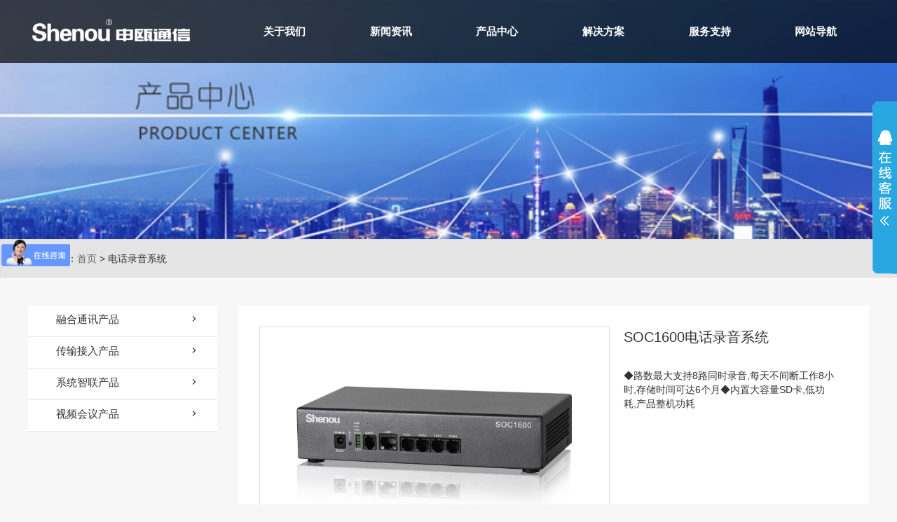

--- FILE ---
content_type: text/html; charset=utf-8
request_url: http://www.fzshenou.com/index.php?m=content&c=index&a=show&catid=93&id=59
body_size: 10116
content:
<!DOCTYPE html>
<html>
<head lang="en">
<meta charset="UTF-8">
<title>SOC1600电话录音系统 - 电话录音系统 - 福建申瓯融合通信设备生产商</title>
<meta name="keywords" content="">
<meta name="description" content="◆路数最大支持8路同时录音,每天不间断工作8小时,存储时间可达6个月◆内置大容量SD卡,低功耗,产品整机功耗">
<meta name="viewport" content="width=device-width, initial-scale=1.0, maximum-scale=1.0, user-scalable=0"/>
<meta http-equiv="Cache-Control" content="no-cache">
<link rel="stylesheet" href="http://www.fzshenou.com/statics/css/style2.css">
<script type="text/javascript" src="http://www.fzshenou.com/statics/js/jquery.min.js"></script>
<script type="text/javascript" src="http://www.fzshenou.com/statics/js/jquery.SuperSlide.2.1.3.js"></script>

</head>
<body>
<header>
  <div class="wrap">
    <nav id="nav">
      <div class="logo"> <a href="http://www.fzshenou.com"><img src="http://www.fzshenou.com/statics/images/logo.png" alt=""></a> </div>
      <ul class="nav">
	  
	  	  	  		<li class="nav-item"> <a href="http://www.fzshenou.com/index.php?m=content&c=index&a=lists&catid=193">关于我们</a> 
          <!-- 二级菜单 S-->
		  		  
          <div class="subMenu">
            <ul>
				 				              <li class="item">
                <h4><a href="http://www.fzshenou.com/index.php?m=content&c=index&a=lists&catid=194">企业认证 </a> 
													  <span><a href="http://www.fzshenou.com/index.php?m=content&c=index&a=show&catid=194&id=535"> 全国工业产品生产许可证</a></span>
					 					  <span><a href="http://www.fzshenou.com/index.php?m=content&c=index&a=show&catid=194&id=534">安全生产标准化—三级企业（机械）</a></span>
					 					  <span><a href="http://www.fzshenou.com/index.php?m=content&c=index&a=show&catid=194&id=533"> 信息系统集成资质证书</a></span>
					 					  <span><a href="http://www.fzshenou.com/index.php?m=content&c=index&a=show&catid=194&id=532">ISO9001：2008质量管理体系认证</a></span>
					 					  <span><a href="http://www.fzshenou.com/index.php?m=content&c=index&a=show&catid=194&id=531"> KTJ126安全标志证书 </a></span>
					 					  <span><a href="http://www.fzshenou.com/index.php?m=content&c=index&a=show&catid=194&id=530">KTJ127安全标志证书</a></span>
					 					  <span><a href="http://www.fzshenou.com/index.php?m=content&c=index&a=show&catid=194&id=529">SOC1000入网许可证</a></span>
					 					  <span><a href="http://www.fzshenou.com/index.php?m=content&c=index&a=show&catid=194&id=528">SOC5000入网许可证</a></span>
					 						
				
				 </h4>
				
                <h3><a href="http://www.fzshenou.com/index.php?m=content&c=index&a=lists&catid=194"> 更多 >></a></h3>              </li>
                           <li class="item">
                <h4><a href="http://www.fzshenou.com/index.php?m=content&c=index&a=lists&catid=164">公司简介 </a> 
														
				
				 </h4>
				
                <h3><a href="http://www.fzshenou.com/index.php?m=content&c=index&a=lists&catid=164"> 更多 >></a></h3>              </li>
                           <li class="item">
                <h4><a href="http://www.fzshenou.com/index.php?m=content&c=index&a=lists&catid=165">联系我们 </a> 
														
				
				 </h4>
				
                <h3><a href="http://www.fzshenou.com/index.php?m=content&c=index&a=lists&catid=165"> 更多 >></a></h3>              </li>
                           <li class="item">
                <h4><a href="http://www.fzshenou.com/index.php?m=content&c=index&a=lists&catid=167">销售资质 </a> 
														
				
				 </h4>
				
                <h3><a href="http://www.fzshenou.com/index.php?m=content&c=index&a=lists&catid=167"> 更多 >></a></h3>              </li>
             			            </ul>
          </div>
          <!-- 二级菜单 E--> 
		          </li>
					  		<li class="nav-item"> <a href="http://www.fzshenou.com/index.php?m=content&c=index&a=lists&catid=162">新闻资讯</a> 
          <!-- 二级菜单 S-->
		  		  
          <div class="subMenu">
            <ul>
				 				              <li class="item">
                <h4><a href="http://www.fzshenou.com/index.php?m=content&c=index&a=lists&catid=172">企业新闻 </a> 
													  <span><a href="http://www.fzshenou.com/index.php?m=content&c=index&a=show&catid=172&id=590">热烈祝贺申瓯通信荣获“浙江省文明单位”称号</a></span>
					 					  <span><a href="http://www.fzshenou.com/index.php?m=content&c=index&a=show&catid=172&id=499">浙江省专用通信局特此发来的感谢信</a></span>
					 					  <span><a href="http://www.fzshenou.com/index.php?m=content&c=index&a=show&catid=172&id=415">中国民主建国会中山市委会赴申瓯考察</a></span>
					 					  <span><a href="http://www.fzshenou.com/index.php?m=content&c=index&a=show&catid=172&id=414">申瓯再次为“世界互联网大会”提供通信保障</a></span>
					 					  <span><a href="http://www.fzshenou.com/index.php?m=content&c=index&a=show&catid=172&id=413">中国海洋石油基地批量使用申瓯变频器</a></span>
					 					  <span><a href="http://www.fzshenou.com/index.php?m=content&c=index&a=show&catid=172&id=412">中国驻俄罗斯大使馆经济商务莅临申瓯工控展位</a></span>
					 					  <span><a href="http://www.fzshenou.com/index.php?m=content&c=index&a=show&catid=172&id=411">申瓯通信受邀参加中国机械工业（俄罗斯）品牌展</a></span>
					 					  <span><a href="http://www.fzshenou.com/index.php?m=content&c=index&a=show&catid=172&id=410">POE交换机助力安防监控实现高清化</a></span>
					 						
				
				 </h4>
				
                <h3><a href="http://www.fzshenou.com/index.php?m=content&c=index&a=lists&catid=172"> 更多 >></a></h3>              </li>
                           <li class="item">
                <h4><a href="http://www.fzshenou.com/index.php?m=content&c=index&a=lists&catid=173">行业动态 </a> 
													  <span><a href="http://www.fzshenou.com/index.php?m=content&c=index&a=show&catid=189&id=597">组建餐厅无线WiFi覆盖所面临的挑战</a></span>
					 					  <span><a href="http://www.fzshenou.com/index.php?m=content&c=index&a=show&catid=189&id=596">工厂无线覆盖网络信号弱、网速慢的原因分析</a></span>
					 					  <span><a href="http://www.fzshenou.com/index.php?m=content&c=index&a=show&catid=189&id=595">养殖场部署无线覆盖视屏监控的几个细节</a></span>
					 					  <span><a href="http://www.fzshenou.com/index.php?m=content&c=index&a=show&catid=189&id=594">医院无线覆盖部署设计需遵循的原则</a></span>
					 					  <span><a href="http://www.fzshenou.com/index.php?m=content&c=index&a=show&catid=189&id=593">大型场馆无线覆盖方案，满足上万人无线WiFi需求</a></span>
					 					  <span><a href="http://www.fzshenou.com/index.php?m=content&c=index&a=show&catid=189&id=592">实现小区无线WiFi覆盖有哪些好处</a></span>
					 					  <span><a href="http://www.fzshenou.com/index.php?m=content&c=index&a=show&catid=189&id=547">网络监控系统出现画面卡顿的原因有哪些？</a></span>
					 					  <span><a href="http://www.fzshenou.com/index.php?m=content&c=index&a=show&catid=189&id=546">回首2017年最常见的远距离无线传输设备</a></span>
					 						
				
				 </h4>
				
                <h3><a href="http://www.fzshenou.com/index.php?m=content&c=index&a=lists&catid=173"> 更多 >></a></h3>              </li>
             			            </ul>
          </div>
          <!-- 二级菜单 E--> 
		          </li>
					          <li class="nav-item"> <a href="http://www.fzshenou.com/index.php?m=content&c=index&a=lists&catid=8">产品中心</a> 
          <!-- 二级菜单 S-->
          <div class="subMenu" style="background: #2e2e32; height:680PX;">
            <div class="wrap">
              <div class="slideTxtBox">
                <div class="hd">
                  <ul>
				  	 				                    <li>融合通讯产品</li>
                                        <li>传输接入产品</li>
                                        <li>系统智联产品</li>
                                        <li>视频会议产品</li>
                    					                  </ul>
                </div>
                <div class="bd">
				 	 				                  <ul>
				   	 				                    <dl>
                      <h3><a href="http://www.fzshenou.com/index.php?m=content&c=index&a=lists&catid=85">统一通信IPPBX产品</a></h3>
					 				                      <dt><a href="http://www.fzshenou.com/index.php?m=content&c=index&a=show&catid=85&id=118">SOT600KⅡ-IPPBX</a></dt>
					                       <dt><a href="http://www.fzshenou.com/index.php?m=content&c=index&a=show&catid=85&id=87">SOC1000-UC IPPBX</a></dt>
					                       <dt><a href="http://www.fzshenou.com/index.php?m=content&c=index&a=show&catid=85&id=24"> SOC8000 IP-PBX（5U）</a></dt>
					                       <dt><a href="http://www.fzshenou.com/index.php?m=content&c=index&a=show&catid=85&id=22">SOC8000 IP-PBX（1U）</a></dt>
					                       <dt><a href="http://www.fzshenou.com/index.php?m=content&c=index&a=show&catid=85&id=23">SOC8000 IP-PBX（3U）</a></dt>
					 					                    </dl>
                                       <dl>
                      <h3><a href="http://www.fzshenou.com/index.php?m=content&c=index&a=lists&catid=86">数字程控交换机</a></h3>
					 				                      <dt><a href="http://www.fzshenou.com/index.php?m=content&c=index&a=show&catid=86&id=27">JSY2000-06M</a></dt>
					                       <dt><a href="http://www.fzshenou.com/index.php?m=content&c=index&a=show&catid=86&id=26"> SOC8000数字程控交换机</a></dt>
					                       <dt><a href="http://www.fzshenou.com/index.php?m=content&c=index&a=show&catid=86&id=39">SOT600KII</a></dt>
					                       <dt><a href="http://www.fzshenou.com/index.php?m=content&c=index&a=show&catid=86&id=40">SOT600E</a></dt>
					                       <dt><a href="http://www.fzshenou.com/index.php?m=content&c=index&a=show&catid=86&id=28"> JSY2000-06S（II）</a></dt>
					                       <dt><a href="http://www.fzshenou.com/index.php?m=content&c=index&a=show&catid=86&id=25">SOC9000数字程控交换机</a></dt>
					 					                    </dl>
                                       <dl>
                      <h3><a href="http://www.fzshenou.com/index.php?m=content&c=index&a=lists&catid=87">通信应用服务器产品</a></h3>
					 				                      <dt><a href="http://www.fzshenou.com/index.php?m=content&c=index&a=show&catid=87&id=34">SOC1000转码服务器</a></dt>
					                       <dt><a href="http://www.fzshenou.com/index.php?m=content&c=index&a=show&catid=87&id=33">SOC1000软交换系统</a></dt>
					 					                    </dl>
                                       <dl>
                      <h3><a href="http://www.fzshenou.com/index.php?m=content&c=index&a=lists&catid=88"> 综合接入IAD产品</a></h3>
					 				                      <dt><a href="http://www.fzshenou.com/index.php?m=content&c=index&a=show&catid=88&id=119">SOC1032-IAD</a></dt>
					                       <dt><a href="http://www.fzshenou.com/index.php?m=content&c=index&a=show&catid=88&id=45">SOT600-IAD（3）</a></dt>
					                       <dt><a href="http://www.fzshenou.com/index.php?m=content&c=index&a=show&catid=88&id=44">SOT600-IAD-Z</a></dt>
					                       <dt><a href="http://www.fzshenou.com/index.php?m=content&c=index&a=show&catid=88&id=43">SOT600-IAD-S</a></dt>
					                       <dt><a href="http://www.fzshenou.com/index.php?m=content&c=index&a=show&catid=88&id=42">SOT600-IAD1004/1008</a></dt>
					                       <dt><a href="http://www.fzshenou.com/index.php?m=content&c=index&a=show&catid=88&id=41">SOT600-IAD1001/1002</a></dt>
					 					                    </dl>
                                       <dl>
                      <h3><a href="http://www.fzshenou.com/index.php?m=content&c=index&a=lists&catid=128">SIP-GW媒体网关产品</a></h3>
					 				                      <dt><a href="http://www.fzshenou.com/index.php?m=content&c=index&a=show&catid=128&id=121">SOT600 SIP-GW</a></dt>
					                       <dt><a href="http://www.fzshenou.com/index.php?m=content&c=index&a=show&catid=128&id=120">SOC8000 SIP-GW</a></dt>
					 					                    </dl>
                                       <dl>
                      <h3><a href="http://www.fzshenou.com/index.php?m=content&c=index&a=lists&catid=90">调度系统系列产品</a></h3>
					 				                      <dt><a href="http://www.fzshenou.com/index.php?m=content&c=index&a=show&catid=90&id=18">SOD8210触摸屏调度台</a></dt>
					                       <dt><a href="http://www.fzshenou.com/index.php?m=content&c=index&a=show&catid=90&id=89">SOD8220触摸屏调度台</a></dt>
					                       <dt><a href="http://www.fzshenou.com/index.php?m=content&c=index&a=show&catid=90&id=88">KTJ126本安调度机</a></dt>
					                       <dt><a href="http://www.fzshenou.com/index.php?m=content&c=index&a=show&catid=90&id=48">SOD8200丹麦键调度台</a></dt>
					                       <dt><a href="http://www.fzshenou.com/index.php?m=content&c=index&a=show&catid=90&id=19">JSY2000-06M调度机</a></dt>
					                       <dt><a href="http://www.fzshenou.com/index.php?m=content&c=index&a=show&catid=90&id=17">SOC8000数字程控调度机</a></dt>
					 					                    </dl>
                                       <dl>
                      <h3><a href="http://www.fzshenou.com/index.php?m=content&c=index&a=lists&catid=91">集团电话</a></h3>
					 				                      <dt><a href="http://www.fzshenou.com/index.php?m=content&c=index&a=show&catid=91&id=38">SOC3100（K）</a></dt>
					                       <dt><a href="http://www.fzshenou.com/index.php?m=content&c=index&a=show&catid=91&id=30">HJK-120(Q100)</a></dt>
					                       <dt><a href="http://www.fzshenou.com/index.php?m=content&c=index&a=show&catid=91&id=29">HJK-120（S）</a></dt>
					                       <dt><a href="http://www.fzshenou.com/index.php?m=content&c=index&a=show&catid=91&id=37">SOC3100（E）</a></dt>
					                       <dt><a href="http://www.fzshenou.com/index.php?m=content&c=index&a=show&catid=91&id=36">SOC3100（H2）</a></dt>
					                       <dt><a href="http://www.fzshenou.com/index.php?m=content&c=index&a=show&catid=91&id=35">SOC3100（S）</a></dt>
					                       <dt><a href="http://www.fzshenou.com/index.php?m=content&c=index&a=show&catid=91&id=31">HJK-120(208)</a></dt>
					 					                    </dl>
                                       <dl>
                      <h3><a href="http://www.fzshenou.com/index.php?m=content&c=index&a=lists&catid=92">智能话机产品</a></h3>
					 				                      <dt><a href="http://www.fzshenou.com/index.php?m=content&c=index&a=show&catid=92&id=49">申瓯HCD999(1)TSD话机</a></dt>
					                       <dt><a href="http://www.fzshenou.com/index.php?m=content&c=index&a=show&catid=92&id=50">申瓯HCD999(2)TSD话机</a></dt>
					                       <dt><a href="http://www.fzshenou.com/index.php?m=content&c=index&a=show&catid=92&id=51">申瓯HCD999(3)TSD话机</a></dt>
					                       <dt><a href="http://www.fzshenou.com/index.php?m=content&c=index&a=show&catid=92&id=52">申瓯HCD999(5)TSD酒店专用话机</a></dt>
					                       <dt><a href="http://www.fzshenou.com/index.php?m=content&c=index&a=show&catid=92&id=58">SOC8000IP话机</a></dt>
					                       <dt><a href="http://www.fzshenou.com/index.php?m=content&c=index&a=show&catid=92&id=57">SOC81系列直选台</a></dt>
					                       <dt><a href="http://www.fzshenou.com/index.php?m=content&c=index&a=show&catid=92&id=56">SOC81系列专用话机</a></dt>
					                       <dt><a href="http://www.fzshenou.com/index.php?m=content&c=index&a=show&catid=92&id=55">SOC3168直选台</a></dt>
					                       <dt><a href="http://www.fzshenou.com/index.php?m=content&c=index&a=show&catid=92&id=54">SOC31系列专用话机</a></dt>
					                       <dt><a href="http://www.fzshenou.com/index.php?m=content&c=index&a=show&catid=92&id=53">申瓯HCD999(6)TSD面包机</a></dt>
					 					                    </dl>
                                       <dl>
                      <h3><a href="http://www.fzshenou.com/index.php?m=content&c=index&a=lists&catid=93">电话录音系统</a></h3>
					 				                      <dt><a href="http://www.fzshenou.com/index.php?m=content&c=index&a=show&catid=93&id=61">SOC1900电话录音系统</a></dt>
					                       <dt><a href="http://www.fzshenou.com/index.php?m=content&c=index&a=show&catid=93&id=63">SOC3306单路录音系统</a></dt>
					                       <dt><a href="http://www.fzshenou.com/index.php?m=content&c=index&a=show&catid=93&id=62">SOC8000B和JSY2000-06S在线录音系统</a></dt>
					                       <dt><a href="http://www.fzshenou.com/index.php?m=content&c=index&a=show&catid=93&id=59">SOC1600电话录音系统</a></dt>
					 					                    </dl>
                                       <dl>
                      <h3><a href="http://www.fzshenou.com/index.php?m=content&c=index&a=lists&catid=89">呼叫中心产品</a></h3>
					 				                      <dt><a href="http://www.fzshenou.com/index.php?m=content&c=index&a=show&catid=89&id=85">SOC8000呼叫中心系统</a></dt>
					 					                    </dl>
                   					                  </ul>
				                     <ul>
				   	 				                    <dl>
                      <h3><a href="http://www.fzshenou.com/index.php?m=content&c=index&a=lists&catid=94">光纤收发器系列产品</a></h3>
					 				                      <dt><a href="http://www.fzshenou.com/index.php?m=content&c=index&a=show&catid=94&id=65">SOC-DIP08</a></dt>
					                       <dt><a href="http://www.fzshenou.com/index.php?m=content&c=index&a=show&catid=94&id=64">SOC-DIP04</a></dt>
					                       <dt><a href="http://www.fzshenou.com/index.php?m=content&c=index&a=show&catid=94&id=21">集中式光纤收发器</a></dt>
					                       <dt><a href="http://www.fzshenou.com/index.php?m=content&c=index&a=show&catid=94&id=20">桌面式光纤收发器</a></dt>
					 					                    </dl>
                                       <dl>
                      <h3><a href="http://www.fzshenou.com/index.php?m=content&c=index&a=lists&catid=95">协议转换器系列产品</a></h3>
					 				                      <dt><a href="http://www.fzshenou.com/index.php?m=content&c=index&a=show&catid=95&id=68">SOC-W06异步数据协转</a></dt>
					                       <dt><a href="http://www.fzshenou.com/index.php?m=content&c=index&a=show&catid=95&id=67">SOC-W06V.35协转</a></dt>
					                       <dt><a href="http://www.fzshenou.com/index.php?m=content&c=index&a=show&catid=95&id=66">SOC-W06以太网协转</a></dt>
					 					                    </dl>
                                       <dl>
                      <h3><a href="http://www.fzshenou.com/index.php?m=content&c=index&a=lists&catid=96">冗余通信系列产品</a></h3>
					 				                      <dt><a href="http://www.fzshenou.com/index.php?m=content&c=index&a=show&catid=96&id=70">SOC-DIP04(支持环网)</a></dt>
					                       <dt><a href="http://www.fzshenou.com/index.php?m=content&c=index&a=show&catid=96&id=69">SOC-DIP08(支持环网)</a></dt>
					 					                    </dl>
                                       <dl>
                      <h3><a href="http://www.fzshenou.com/index.php?m=content&c=index&a=lists&catid=98">MSAP多业务系列产品</a></h3>
					 				                      <dt><a href="http://www.fzshenou.com/index.php?m=content&c=index&a=show&catid=98&id=74">SOC5000-80</a></dt>
					 					                    </dl>
                                       <dl>
                      <h3><a href="http://www.fzshenou.com/index.php?m=content&c=index&a=lists&catid=99">MSTP多业务系列产品</a></h3>
					 				                      <dt><a href="http://www.fzshenou.com/index.php?m=content&c=index&a=show&catid=99&id=75">SOC5155-15</a></dt>
					 					                    </dl>
                                       <dl>
                      <h3><a href="http://www.fzshenou.com/index.php?m=content&c=index&a=lists&catid=100">综合接入系列产品</a></h3>
					 				                      <dt><a href="http://www.fzshenou.com/index.php?m=content&c=index&a=show&catid=100&id=80">SOC5000-50</a></dt>
					                       <dt><a href="http://www.fzshenou.com/index.php?m=content&c=index&a=show&catid=100&id=79">SOC5000-30</a></dt>
					                       <dt><a href="http://www.fzshenou.com/index.php?m=content&c=index&a=show&catid=100&id=78">SOC5000-15(II)</a></dt>
					                       <dt><a href="http://www.fzshenou.com/index.php?m=content&c=index&a=show&catid=100&id=77">SOC5000-15</a></dt>
					                       <dt><a href="http://www.fzshenou.com/index.php?m=content&c=index&a=show&catid=100&id=76">SOC5000-10E</a></dt>
					 					                    </dl>
                                       <dl>
                      <h3><a href="http://www.fzshenou.com/index.php?m=content&c=index&a=lists&catid=101">线路保护器系列产品</a></h3>
					 				                      <dt><a href="http://www.fzshenou.com/index.php?m=content&c=index&a=show&catid=101&id=82">SOC-SLP11 STM-1线路保护器</a></dt>
					                       <dt><a href="http://www.fzshenou.com/index.php?m=content&c=index&a=show&catid=101&id=81">SOC-SLP11-E1接口保护设备</a></dt>
					 					                    </dl>
                                       <dl>
                      <h3><a href="http://www.fzshenou.com/index.php?m=content&c=index&a=lists&catid=102">视频光端机系列产品</a></h3>
					 				                      <dt><a href="http://www.fzshenou.com/index.php?m=content&c=index&a=show&catid=102&id=84">SOC-DV系列</a></dt>
					                       <dt><a href="http://www.fzshenou.com/index.php?m=content&c=index&a=show&catid=102&id=83">SOC-DV16MUX</a></dt>
					 					                    </dl>
                                       <dl>
                      <h3><a href="http://www.fzshenou.com/index.php?m=content&c=index&a=lists&catid=97">PDH光端机系列产品</a></h3>
					 				                      <dt><a href="http://www.fzshenou.com/index.php?m=content&c=index&a=show&catid=97&id=73">SOC-G08-R400/800环网</a></dt>
					                       <dt><a href="http://www.fzshenou.com/index.php?m=content&c=index&a=show&catid=97&id=72">SOC-G08-120/240/480</a></dt>
					                       <dt><a href="http://www.fzshenou.com/index.php?m=content&c=index&a=show&catid=97&id=71">SOC-G08-60B</a></dt>
					 					                    </dl>
                   					                  </ul>
				                     <ul>
				   	 				                    <dl>
                      <h3><a href="http://www.fzshenou.com/index.php?m=content&c=index&a=lists&catid=112">无线覆盖产品</a></h3>
					 				                      <dt><a href="http://www.fzshenou.com/index.php?m=content&c=index&a=show&catid=117&id=105">申瓯工业级放装AP XN6F1/F1H/F2</a></dt>
					                       <dt><a href="http://www.fzshenou.com/index.php?m=content&c=index&a=show&catid=117&id=104">放装无线AP SW5000-VN6F201（V系列）</a></dt>
					                       <dt><a href="http://www.fzshenou.com/index.php?m=content&c=index&a=show&catid=116&id=103">申瓯工业级入墙式AP XN6Q101/102</a></dt>
					                       <dt><a href="http://www.fzshenou.com/index.php?m=content&c=index&a=show&catid=115&id=102">申瓯运营商级吸顶AP YN6D101</a></dt>
					                       <dt><a href="http://www.fzshenou.com/index.php?m=content&c=index&a=show&catid=115&id=101">室内吸顶AP SW5000-VN6D（V系列）</a></dt>
					                       <dt><a href="http://www.fzshenou.com/index.php?m=content&c=index&a=show&catid=115&id=100">申瓯运营商级11AC双频吸顶AP YN6D203</a></dt>
					                       <dt><a href="http://www.fzshenou.com/index.php?m=content&c=index&a=show&catid=115&id=99">申瓯工业级吸顶AP XN6D1/D2/D3</a></dt>
					                       <dt><a href="http://www.fzshenou.com/index.php?m=content&c=index&a=show&catid=114&id=98">申瓯运营商级CPE室外网桥 YW5C101/102</a></dt>
					                       <dt><a href="http://www.fzshenou.com/index.php?m=content&c=index&a=show&catid=114&id=97">申瓯运营商级CPE室外网桥 YW5C201/202</a></dt>
					                       <dt><a href="http://www.fzshenou.com/index.php?m=content&c=index&a=show&catid=114&id=96">无线网桥CPE-SW5000-VWLTE1/VW5C202(V系列)</a></dt>
					                       <dt><a href="http://www.fzshenou.com/index.php?m=content&c=index&a=show&catid=114&id=95">无线网桥CPE-SW5000-VW5C102（V系列）</a></dt>
					                       <dt><a href="http://www.fzshenou.com/index.php?m=content&c=index&a=show&catid=114&id=94">申瓯工业级CPE室外网桥 XW5C1/C2</a></dt>
					                       <dt><a href="http://www.fzshenou.com/index.php?m=content&c=index&a=show&catid=113&id=93">申瓯工业级室外基站 XW5T1/T2/T3</a></dt>
					                       <dt><a href="http://www.fzshenou.com/index.php?m=content&c=index&a=show&catid=113&id=92">申瓯运营商级室外基站 YW5T101/102</a></dt>
					                       <dt><a href="http://www.fzshenou.com/index.php?m=content&c=index&a=show&catid=113&id=91">室外无线基站-SW5000-VWLTE2/VW5T103（V系列）</a></dt>
					                       <dt><a href="http://www.fzshenou.com/index.php?m=content&c=index&a=show&catid=113&id=90">申瓯企业级11AC双频室外基站 YW5T203</a></dt>
					 					                    </dl>
                                       <dl>
                      <h3><a href="http://www.fzshenou.com/index.php?m=content&c=index&a=lists&catid=118">POE交换机产品</a></h3>
					 				                      <dt><a href="http://www.fzshenou.com/index.php?m=content&c=index&a=show&catid=120&id=112">申瓯24口千兆POE交换机 S3800-26R-2TP-POE</a></dt>
					                       <dt><a href="http://www.fzshenou.com/index.php?m=content&c=index&a=show&catid=120&id=111">申瓯16口千兆POE交换机 S3800-18R-2TP-POE</a></dt>
					                       <dt><a href="http://www.fzshenou.com/index.php?m=content&c=index&a=show&catid=120&id=110">申瓯4口千兆POE交换机 S2205G</a></dt>
					                       <dt><a href="http://www.fzshenou.com/index.php?m=content&c=index&a=show&catid=120&id=109">申瓯8口千兆POE交换机 S3800-8R-2TP-POE</a></dt>
					                       <dt><a href="http://www.fzshenou.com/index.php?m=content&c=index&a=show&catid=119&id=108">申瓯16口百兆POE交换机 S2800-18(W)R-2TP-POE</a></dt>
					                       <dt><a href="http://www.fzshenou.com/index.php?m=content&c=index&a=show&catid=119&id=107">申瓯24口百兆POE交换机 S1800-26(W)R-2TP-POE</a></dt>
					                       <dt><a href="http://www.fzshenou.com/index.php?m=content&c=index&a=show&catid=119&id=106">申瓯8口百兆POE交换机 S1109</a></dt>
					 					                    </dl>
                                       <dl>
                      <h3><a href="http://www.fzshenou.com/index.php?m=content&c=index&a=lists&catid=121">网络管理系列产品</a></h3>
					 				                      <dt><a href="http://www.fzshenou.com/index.php?m=content&c=index&a=show&catid=124&id=116">申瓯智能云AC管理平台 YUN101</a></dt>
					                       <dt><a href="http://www.fzshenou.com/index.php?m=content&c=index&a=show&catid=123&id=115">申瓯AC网关一体机 YAG1</a></dt>
					                       <dt><a href="http://www.fzshenou.com/index.php?m=content&c=index&a=show&catid=123&id=114">申瓯AC无线智能控制器 XAC101/102</a></dt>
					                       <dt><a href="http://www.fzshenou.com/index.php?m=content&c=index&a=show&catid=122&id=113">申瓯工业级智能网关 XG201/202</a></dt>
					 					                    </dl>
                                       <dl>
                      <h3><a href="http://www.fzshenou.com/index.php?m=content&c=index&a=lists&catid=125">其他产品</a></h3>
					 				                      <dt><a href="http://www.fzshenou.com/index.php?m=content&c=index&a=show&catid=125&id=117">申瓯公安扫码产品 XSM101</a></dt>
					 					                    </dl>
                   					                  </ul>
				                     <ul>
				   	 									                  </ul>
				   					                </div>
              </div>
              <script type="text/javascript">jQuery(".slideTxtBox").slide();</script> 
            </div>
          </div>
        </li>
					  		<li class="nav-item"> <a href="http://www.fzshenou.com/index.php?m=content&c=index&a=lists&catid=103">解决方案</a> 
          <!-- 二级菜单 S-->
		  		  
          <div class="subMenu">
            <ul>
				 				              <li class="item">
                <h4><a href="http://www.fzshenou.com/index.php?m=content&c=index&a=lists&catid=135">程控交换解决方案 </a> 
													  <span><a href="http://www.fzshenou.com/index.php?m=content&c=index&a=show&catid=141&id=106">JSY2000-06交换机在公检法行业的解决方案</a></span>
					 					  <span><a href="http://www.fzshenou.com/index.php?m=content&c=index&a=show&catid=141&id=105">JSY2000-06交换机在广电系统的解决方案</a></span>
					 					  <span><a href="http://www.fzshenou.com/index.php?m=content&c=index&a=show&catid=141&id=104">JSY2000-06交换机酒店解决方案</a></span>
					 					  <span><a href="http://www.fzshenou.com/index.php?m=content&c=index&a=show&catid=141&id=103">JSY2000-06交换机在部队系统的解决方案</a></span>
					 					  <span><a href="http://www.fzshenou.com/index.php?m=content&c=index&a=show&catid=141&id=102">电力系统应用方案</a></span>
					 					  <span><a href="http://www.fzshenou.com/index.php?m=content&c=index&a=show&catid=141&id=101">JSY2000-06交换机在银行系统的解决方案</a></span>
					 					  <span><a href="http://www.fzshenou.com/index.php?m=content&c=index&a=show&catid=141&id=100">JSY2000-06交换机在石化系统的解决方案</a></span>
					 					  <span><a href="http://www.fzshenou.com/index.php?m=content&c=index&a=show&catid=141&id=99">VoIP企业解决方案</a></span>
					 						
				
				 </h4>
				
                <h3><a href="http://www.fzshenou.com/index.php?m=content&c=index&a=lists&catid=135"> 更多 >></a></h3>              </li>
                           <li class="item">
                <h4><a href="http://www.fzshenou.com/index.php?m=content&c=index&a=lists&catid=136">智联场景解决方案 </a> 
													  <span><a href="http://www.fzshenou.com/index.php?m=content&c=index&a=show&catid=152&id=132">别墅无线覆盖解决方案</a></span>
					 					  <span><a href="http://www.fzshenou.com/index.php?m=content&c=index&a=show&catid=151&id=131">智慧农业无线覆盖解决方案</a></span>
					 					  <span><a href="http://www.fzshenou.com/index.php?m=content&c=index&a=show&catid=151&id=130">畜牧业无线远程监控解决方案</a></span>
					 					  <span><a href="http://www.fzshenou.com/index.php?m=content&c=index&a=show&catid=151&id=129">智慧农村无线覆盖解决方案</a></span>
					 					  <span><a href="http://www.fzshenou.com/index.php?m=content&c=index&a=show&catid=150&id=128">智能仓库无线覆盖解决方案</a></span>
					 					  <span><a href="http://www.fzshenou.com/index.php?m=content&c=index&a=show&catid=149&id=127">智慧工厂无线覆盖解决方案</a></span>
					 					  <span><a href="http://www.fzshenou.com/index.php?m=content&c=index&a=show&catid=148&id=126">港口码头无线覆盖解决方案</a></span>
					 					  <span><a href="http://www.fzshenou.com/index.php?m=content&c=index&a=show&catid=148&id=125">申瓯智联完成湖北高速公路无线覆盖项目</a></span>
					 						
				
				 </h4>
				
                <h3><a href="http://www.fzshenou.com/index.php?m=content&c=index&a=lists&catid=136"> 更多 >></a></h3>              </li>
             			            </ul>
          </div>
          <!-- 二级菜单 E--> 
		          </li>
					  		<li class="nav-item"> <a href="http://www.fzshenou.com/index.php?m=content&c=index&a=lists&catid=64">服务支持</a> 
          <!-- 二级菜单 S-->
		  		  
          <div class="subMenu">
            <ul>
				 				              <li class="item">
                <h4><a href="http://www.fzshenou.com/index.php?m=content&c=index&a=lists&catid=191">服务条款 </a> 
														
				
				 </h4>
				
                <h3><a href="http://www.fzshenou.com/index.php?m=content&c=index&a=lists&catid=191"> 更多 >></a></h3>              </li>
                           <li class="item">
                <h4><a href="http://www.fzshenou.com/index.php?m=content&c=index&a=lists&catid=153">技术知识 </a> 
													  <span><a href="http://www.fzshenou.com/index.php?m=content&c=index&a=show&catid=156&id=591">电话交换机日常管理与维护常识</a></span>
					 					  <span><a href="http://www.fzshenou.com/index.php?m=content&c=index&a=show&catid=157&id=589">有效扩展酒店无线WiFi覆盖的方法技巧</a></span>
					 					  <span><a href="http://www.fzshenou.com/index.php?m=content&c=index&a=show&catid=157&id=588">开阔场所大面积无线覆盖方案的优势</a></span>
					 					  <span><a href="http://www.fzshenou.com/index.php?m=content&c=index&a=show&catid=157&id=587">室外无线AP在楼宇间无线网络覆盖搭建方法</a></span>
					 					  <span><a href="http://www.fzshenou.com/index.php?m=content&c=index&a=show&catid=157&id=586">网络监控摄像头安装如何使用PoE供电</a></span>
					 					  <span><a href="http://www.fzshenou.com/index.php?m=content&c=index&a=show&catid=157&id=585">园区与公共场所无线WiFi覆盖方案的特点</a></span>
					 					  <span><a href="http://www.fzshenou.com/index.php?m=content&c=index&a=show&catid=157&id=584">WHDI设备与无线CPE谁更适合做无线视频传输？</a></span>
					 					  <span><a href="http://www.fzshenou.com/index.php?m=content&c=index&a=show&catid=157&id=583">采用无线网桥远距离桥接会遇到的问题</a></span>
					 						
				
				 </h4>
				
                <h3><a href="http://www.fzshenou.com/index.php?m=content&c=index&a=lists&catid=153"> 更多 >></a></h3>              </li>
                           <li class="item">
                <h4><a href="http://www.fzshenou.com/index.php?m=content&c=index&a=lists&catid=154">帮助文档 </a> 
													  <span><a href="http://www.fzshenou.com/index.php?m=content&c=index&a=show&catid=158&id=561">如何做好程控交换机的防雷措施</a></span>
					 					  <span><a href="http://www.fzshenou.com/index.php?m=content&c=index&a=show&catid=158&id=558">综合布线工程中屏蔽与非屏蔽双绞线的选择</a></span>
					 					  <span><a href="http://www.fzshenou.com/index.php?m=content&c=index&a=show&catid=159&id=557">选购无线AC控制器需要考虑哪些问题</a></span>
					 					  <span><a href="http://www.fzshenou.com/index.php?m=content&c=index&a=show&catid=159&id=556">无线AC+瘦AP模式组网有哪些显著优势</a></span>
					 					  <span><a href="http://www.fzshenou.com/index.php?m=content&c=index&a=show&catid=159&id=555">如何解决大型视频监控工程中的系统故障</a></span>
					 					  <span><a href="http://www.fzshenou.com/index.php?m=content&c=index&a=show&catid=159&id=554">无线网桥两种天线类型的介绍和比较</a></span>
					 					  <span><a href="http://www.fzshenou.com/index.php?m=content&c=index&a=show&catid=159&id=553">无线wifi信号是如何穿墙的？如何增强无线效果？</a></span>
					 					  <span><a href="http://www.fzshenou.com/index.php?m=content&c=index&a=show&catid=159&id=552">无线视频监控产生木纹干扰的原因分析</a></span>
					 						
				
				 </h4>
				
                <h3><a href="http://www.fzshenou.com/index.php?m=content&c=index&a=lists&catid=154"> 更多 >></a></h3>              </li>
                           <li class="item">
                <h4><a href="http://www.fzshenou.com/index.php?m=content&c=index&a=lists&catid=208">软件下载 </a> 
													  <span><a href="http://www.fzshenou.com/index.php?m=content&c=index&a=show&catid=212&id=56">USB转UART串口原厂驱动</a></span>
					 					  <span><a href="http://www.fzshenou.com/index.php?m=content&c=index&a=show&catid=211&id=55">SOC3100 V7.36</a></span>
					 					  <span><a href="http://www.fzshenou.com/index.php?m=content&c=index&a=show&catid=211&id=54">SOC3100_V7.50</a></span>
					 					  <span><a href="http://www.fzshenou.com/index.php?m=content&c=index&a=show&catid=210&id=53">HJK120 V7.36</a></span>
					 					  <span><a href="http://www.fzshenou.com/index.php?m=content&c=index&a=show&catid=210&id=52">HJK-120_V7.50</a></span>
					 					  <span><a href="http://www.fzshenou.com/index.php?m=content&c=index&a=show&catid=209&id=51">(8000 & 06S & 600K & 600IAD & 06M) V9.77</a></span>
					 					  <span><a href="http://www.fzshenou.com/index.php?m=content&c=index&a=show&catid=209&id=50">(8000 & 06S & 600K & 600IAD & 06M & IPPBX) V10.18</a></span>
					 					  <span><a href="http://www.fzshenou.com/index.php?m=content&c=index&a=show&catid=209&id=49">(8000 & 06S & 600K & 600IAD & 06M & IPPBX) V10.18_DDT</a></span>
					 						
				
				 </h4>
				
                <h3><a href="http://www.fzshenou.com/index.php?m=content&c=index&a=lists&catid=208"> 更多 >></a></h3>              </li>
                           <li class="item">
                <h4><a href="http://www.fzshenou.com/index.php?m=content&c=index&a=lists&catid=195">说明书下载 </a> 
													  <span><a href="http://www.fzshenou.com/index.php?m=content&c=index&a=show&catid=204&id=47">SOC1000-UC IPPBX快速开通指南</a></span>
					 					  <span><a href="http://www.fzshenou.com/index.php?m=content&c=index&a=show&catid=203&id=46">SOC1900电话录音系统用户手册</a></span>
					 					  <span><a href="http://www.fzshenou.com/index.php?m=content&c=index&a=show&catid=203&id=45">SOC1800电话录音系统用户手册</a></span>
					 					  <span><a href="http://www.fzshenou.com/index.php?m=content&c=index&a=show&catid=203&id=43">SOC1900电话录音系统用户手册V2.0.2</a></span>
					 					  <span><a href="http://www.fzshenou.com/index.php?m=content&c=index&a=show&catid=203&id=42">SOC1900电话录音系统安装指南</a></span>
					 					  <span><a href="http://www.fzshenou.com/index.php?m=content&c=index&a=show&catid=203&id=44">录音下载管理软件手册</a></span>
					 					  <span><a href="http://www.fzshenou.com/index.php?m=content&c=index&a=show&catid=203&id=41">SOC1600电话录音系统用户手册V2.0.2</a></span>
					 					  <span><a href="http://www.fzshenou.com/index.php?m=content&c=index&a=show&catid=203&id=40">SOC1600系列录音盒安装手册（版本号：2015-V1.0）</a></span>
					 						
				
				 </h4>
				
                <h3><a href="http://www.fzshenou.com/index.php?m=content&c=index&a=lists&catid=195"> 更多 >></a></h3>              </li>
             			            </ul>
          </div>
          <!-- 二级菜单 E--> 
		          </li>
					  		<li class="nav-item"> <a href="http://www.fzshenou.com/index.php?m=content&c=index&a=lists&catid=187">网站导航</a> 
          <!-- 二级菜单 S-->
		          </li>
						      </ul>
    </nav>
  </div>
</header>
<script>
    $(function(){
        $('ul.nav li.nav-item').hover(function(){
            $(this).children('div.subMenu').stop().slideToggle(600);
        })
    })
</script>
<div class="xbanner"><img src="http://www.fzshenou.com/uploadfile/2017/1213/20171213050039688.jpg" /></div><div class="path"><div class="wrap">当前位置：<a href="http://www.fzshenou.com">首页</a> >  电话录音系统</div></div><style>
.pro2{ padding:30px;}
.pro_des{ display:block; width:300px; float:left; line-height:20px;}
.pro_des h1{ font-size:20px; line-height:30px;}
.pro_des p{ line-height:20px; padding:10px 0;}
.pro_des a{ display:block; width:115px; height:25px; text-align: center; line-height:25px; background:#005CA9; color:#fff; margin-top:10px;}
.pro_img{ display:block; width:500px; float:left;  margin-right:20px;}
.pro_img img{ width:100%; border:1px solid #dddddd;}
.pro_card{ clear:both; padding-top:20px;}
.slideTxtBox5{  text-align:left; }
.slideTxtBox5 .hd{ height:50px; line-height:50px; padding:0 10px 0 20px;   border-bottom:3px solid #ddd;  position:relative; display:block;}
.slideTxtBox5 .hd ul{ float:left;  position:absolute; left:-1px; top:-3px; height:32px; text-align:center;  }
.slideTxtBox5 .hd ul li{ float:left; display:block; width:105px; cursor:pointer; font-size:15px;  }
.slideTxtBox5 .hd ul li.on{ height:53px;  background:#fff;border-bottom:3px solid #085CE7;  }
.slideTxtBox5 .bd ul{ padding:10px 0;  zoom:1; line-height:24px; }
.slideTxtBox5 .bd li{ height:24px; line-height:24px;   }
.slideTxtBox5 .bd li .date{ float:right; color:#999;  }
</style>
<div class="wrap">
  <div class="cc">
    <div class="c_l">
			
			<div class="sideMenu" >
										<h3>融合通讯产品</h3>
			<ul>
												<li><a href="http://www.fzshenou.com/index.php?m=content&c=index&a=lists&catid=85">统一通信IPPBX产品</a></li>
								<li><a href="http://www.fzshenou.com/index.php?m=content&c=index&a=lists&catid=86">数字程控交换机</a></li>
								<li><a href="http://www.fzshenou.com/index.php?m=content&c=index&a=lists&catid=87">通信应用服务器产品</a></li>
								<li><a href="http://www.fzshenou.com/index.php?m=content&c=index&a=lists&catid=88"> 综合接入IAD产品</a></li>
								<li><a href="http://www.fzshenou.com/index.php?m=content&c=index&a=lists&catid=128">SIP-GW媒体网关产品</a></li>
								<li><a href="http://www.fzshenou.com/index.php?m=content&c=index&a=lists&catid=90">调度系统系列产品</a></li>
								<li><a href="http://www.fzshenou.com/index.php?m=content&c=index&a=lists&catid=91">集团电话</a></li>
								<li><a href="http://www.fzshenou.com/index.php?m=content&c=index&a=lists&catid=92">智能话机产品</a></li>
								<li><a href="http://www.fzshenou.com/index.php?m=content&c=index&a=lists&catid=93">电话录音系统</a></li>
								<li><a href="http://www.fzshenou.com/index.php?m=content&c=index&a=lists&catid=89">呼叫中心产品</a></li>
											</ul>
						<h3>传输接入产品</h3>
			<ul>
												<li><a href="http://www.fzshenou.com/index.php?m=content&c=index&a=lists&catid=94">光纤收发器系列产品</a></li>
								<li><a href="http://www.fzshenou.com/index.php?m=content&c=index&a=lists&catid=95">协议转换器系列产品</a></li>
								<li><a href="http://www.fzshenou.com/index.php?m=content&c=index&a=lists&catid=96">冗余通信系列产品</a></li>
								<li><a href="http://www.fzshenou.com/index.php?m=content&c=index&a=lists&catid=98">MSAP多业务系列产品</a></li>
								<li><a href="http://www.fzshenou.com/index.php?m=content&c=index&a=lists&catid=99">MSTP多业务系列产品</a></li>
								<li><a href="http://www.fzshenou.com/index.php?m=content&c=index&a=lists&catid=100">综合接入系列产品</a></li>
								<li><a href="http://www.fzshenou.com/index.php?m=content&c=index&a=lists&catid=101">线路保护器系列产品</a></li>
								<li><a href="http://www.fzshenou.com/index.php?m=content&c=index&a=lists&catid=102">视频光端机系列产品</a></li>
								<li><a href="http://www.fzshenou.com/index.php?m=content&c=index&a=lists&catid=97">PDH光端机系列产品</a></li>
											</ul>
						<h3>系统智联产品</h3>
			<ul>
												<li><a href="http://www.fzshenou.com/index.php?m=content&c=index&a=lists&catid=112">无线覆盖产品</a></li>
								<li><a href="http://www.fzshenou.com/index.php?m=content&c=index&a=lists&catid=118">POE交换机产品</a></li>
								<li><a href="http://www.fzshenou.com/index.php?m=content&c=index&a=lists&catid=121">网络管理系列产品</a></li>
								<li><a href="http://www.fzshenou.com/index.php?m=content&c=index&a=lists&catid=125">其他产品</a></li>
											</ul>
						<h3>视频会议产品</h3>
			<ul>
															</ul>
							
		</div><!-- sideMenu End -->

		<script type="text/javascript">
			jQuery(".sideMenu").slide({
				titCell:"h3", //鼠标触发对象
				targetCell:"ul", //与titCell一一对应，第n个titCell控制第n个targetCell的显示隐藏
				effect:"slideDown", //targetCell下拉效果
				delayTime:300 , //效果时间
				trigger:"click",
				triggerTime:150, //鼠标延迟触发时间（默认150）
				defaultPlay:false,//默认是否执行效果（默认tru
				});
		</script>

		</div>
    <div class="c_r">
      <div class="pro2">
        <ul>
          <li class="pro_img"> <a class="fancybox" href="http://www.fzshenou.com/uploadfile/2017/1208/20171208021753119.jpg" data-fancybox-group="gallery" ><img src="http://www.fzshenou.com/uploadfile/2017/1208/20171208021753119.jpg"></a></li>
          <li class="pro_des">
            <h1>SOC1600电话录音系统</h1>
            <p></p>
            <p>◆路数最大支持8路同时录音,每天不间断工作8小时,存储时间可达6个月◆内置大容量SD卡,低功耗,产品整机功耗</p>
          </li>
        </ul>
        <div class="pro_card">
          <div class="slideTxtBox5">
            <div class="hd">
              <!-- 下面是前/后按钮代码，如果不需要删除即可 -->
              <ul>
                <li class="on">技术参数</li>
                                <li>产品特性</li>
                 
                                <li>其他说明</li>
                               
              </ul>
            </div>
            <div class="bd">
              <ul style="display: block;">
                <div id="con_pr_3" style="display: block">
<div id="x3">
<p><strong style="color: rgb(102, 102, 102); font-family: &quot;Microsoft Yahei&quot;, Verdana, Geneva, sans-serif; font-size: 14px; background-color: rgb(254, 254, 254);">物理属性：</strong></p>
<div style="margin: 0px; padding: 15px; line-height: 28px; color: rgb(102, 102, 102); font-family: &quot;Microsoft Yahei&quot;, Verdana, Geneva, sans-serif; font-size: 14px; background-color: rgb(254, 254, 254);">1.环境指标</div>
<div style="margin: 0px; padding: 15px; line-height: 28px; color: rgb(102, 102, 102); font-family: &quot;Microsoft Yahei&quot;, Verdana, Geneva, sans-serif; font-size: 14px; background-color: rgb(254, 254, 254);">环境温度：0℃～55℃</div>
<div style="margin: 0px; padding: 15px; line-height: 28px; color: rgb(102, 102, 102); font-family: &quot;Microsoft Yahei&quot;, Verdana, Geneva, sans-serif; font-size: 14px; background-color: rgb(254, 254, 254);">相对湿度：10%～95%</div>
<div style="margin: 0px; padding: 15px; line-height: 28px; color: rgb(102, 102, 102); font-family: &quot;Microsoft Yahei&quot;, Verdana, Geneva, sans-serif; font-size: 14px; background-color: rgb(254, 254, 254);">环境噪声：&le;60dB</div>
<div style="margin: 0px; padding: 15px; line-height: 28px; color: rgb(102, 102, 102); font-family: &quot;Microsoft Yahei&quot;, Verdana, Geneva, sans-serif; font-size: 14px; background-color: rgb(254, 254, 254);">大气压力：86-106Kpa</div>
<div style="margin: 0px; padding: 15px; line-height: 28px; color: rgb(102, 102, 102); font-family: &quot;Microsoft Yahei&quot;, Verdana, Geneva, sans-serif; font-size: 14px; background-color: rgb(254, 254, 254);">2.电气指标</div>
<div style="margin: 0px; padding: 15px; line-height: 28px; color: rgb(102, 102, 102); font-family: &quot;Microsoft Yahei&quot;, Verdana, Geneva, sans-serif; font-size: 14px; background-color: rgb(254, 254, 254);">电源输入电压：直流 5V</div>
<div style="margin: 0px; padding: 15px; line-height: 28px; color: rgb(102, 102, 102); font-family: &quot;Microsoft Yahei&quot;, Verdana, Geneva, sans-serif; font-size: 14px; background-color: rgb(254, 254, 254);">整机功耗&le;5W</div>
<div style="margin: 0px; padding: 15px; line-height: 28px; color: rgb(102, 102, 102); font-family: &quot;Microsoft Yahei&quot;, Verdana, Geneva, sans-serif; font-size: 14px; background-color: rgb(254, 254, 254);">录音文件格式是wav，G.711Alaw，ADPCMGSM</div>
<div style="margin: 0px; padding: 15px; line-height: 28px; color: rgb(102, 102, 102); font-family: &quot;Microsoft Yahei&quot;, Verdana, Geneva, sans-serif; font-size: 14px; background-color: rgb(254, 254, 254);">3.物理指标</div>
<div style="margin: 0px; padding: 15px; line-height: 28px; color: rgb(102, 102, 102); font-family: &quot;Microsoft Yahei&quot;, Verdana, Geneva, sans-serif; font-size: 14px; background-color: rgb(254, 254, 254);">颜色：黑色</div>
<div style="margin: 0px; padding: 15px; line-height: 28px; color: rgb(102, 102, 102); font-family: &quot;Microsoft Yahei&quot;, Verdana, Geneva, sans-serif; font-size: 14px; background-color: rgb(254, 254, 254);">尺寸：220mm&times;116.5mm&times;44mm</div>
<div style="margin: 0px; padding: 15px; line-height: 28px; color: rgb(102, 102, 102); font-family: &quot;Microsoft Yahei&quot;, Verdana, Geneva, sans-serif; font-size: 14px; background-color: rgb(254, 254, 254);">重量：1Kg<br />
<br />
<strong>配置参数：</strong><br />
<img alt="SOC1600电话录音系统" src="http://tx.shenouwlan.com/uploads/allimg/170717/1-1FGG35P5L6.jpg" style="border: 0px;" x="" /></div>
</div>
</div>
<br />
              </ul>
                            <ul>
                <div id="con_pr_2" style="display: block">
<div id="x2">
<div style="margin: 0px; padding: 15px; line-height: 28px; color: rgb(102, 102, 102); font-family: &quot;Microsoft Yahei&quot;, Verdana, Geneva, sans-serif; font-size: 14px; background-color: rgb(254, 254, 254);"><strong>功能特点：</strong></div>
<div style="margin: 0px; padding: 15px; line-height: 28px; color: rgb(102, 102, 102); font-family: &quot;Microsoft Yahei&quot;, Verdana, Geneva, sans-serif; font-size: 14px; background-color: rgb(254, 254, 254);">◆本录音系统路数最大可支持8路同时录音，每天不间断工作8小时，存储时间可达6个月</div>
<div style="margin: 0px; padding: 15px; line-height: 28px; color: rgb(102, 102, 102); font-family: &quot;Microsoft Yahei&quot;, Verdana, Geneva, sans-serif; font-size: 14px; background-color: rgb(254, 254, 254);">◆内置大容量SD卡，低功耗，产品整机功耗＜5W</div>
<div style="margin: 0px; padding: 15px; line-height: 28px; color: rgb(102, 102, 102); font-family: &quot;Microsoft Yahei&quot;, Verdana, Geneva, sans-serif; font-size: 14px; background-color: rgb(254, 254, 254);">◆无需电脑，独立工作；在需要查看录音时，使用电脑登录管理录音</div>
<div style="margin: 0px; padding: 15px; line-height: 28px; color: rgb(102, 102, 102); font-family: &quot;Microsoft Yahei&quot;, Verdana, Geneva, sans-serif; font-size: 14px; background-color: rgb(254, 254, 254);">◆采用嵌入式Linux操作系统，安全可靠，无病毒</div>
<div style="margin: 0px; padding: 15px; line-height: 28px; color: rgb(102, 102, 102); font-family: &quot;Microsoft Yahei&quot;, Verdana, Geneva, sans-serif; font-size: 14px; background-color: rgb(254, 254, 254);">◆当系统的空间将满时，系统将自动清除最先录音的资料，以保证系统可以常年不间断运行</div>
<div style="margin: 0px; padding: 15px; line-height: 28px; color: rgb(102, 102, 102); font-family: &quot;Microsoft Yahei&quot;, Verdana, Geneva, sans-serif; font-size: 14px; background-color: rgb(254, 254, 254);">◆根据多种条件综合查询录音记录：如根据来电号码、去电号码、录音时间、录音时长、录音通道号等； 能对录音记录查询结果进行清单列表、打印、汇总、分组等</div>
<div style="margin: 0px; padding: 15px; line-height: 28px; color: rgb(102, 102, 102); font-family: &quot;Microsoft Yahei&quot;, Verdana, Geneva, sans-serif; font-size: 14px; background-color: rgb(254, 254, 254);">◆多点远程管理，支持局域网、广域网，远程访问查看、听取、删除、备份，查询等管理；并支持多用户 权限，不同用户拥有不同的操作权限</div>
<div style="margin: 0px; padding: 15px; line-height: 28px; color: rgb(102, 102, 102); font-family: &quot;Microsoft Yahei&quot;, Verdana, Geneva, sans-serif; font-size: 14px; background-color: rgb(254, 254, 254);">◆支持中英文WEB管理界面显示</div>
<div style="margin: 0px; padding: 15px; line-height: 28px; color: rgb(102, 102, 102); font-family: &quot;Microsoft Yahei&quot;, Verdana, Geneva, sans-serif; font-size: 14px; background-color: rgb(254, 254, 254);">◆可以完整的检测并记录所有外拨电话号码、来电显示号码</div>
<div style="margin: 0px; padding: 15px; line-height: 28px; color: rgb(102, 102, 102); font-family: &quot;Microsoft Yahei&quot;, Verdana, Geneva, sans-serif; font-size: 14px; background-color: rgb(254, 254, 254);">◆录音启动方式灵活，具有压控、声控、键控多种启动方式</div>
<div style="margin: 0px; padding: 15px; line-height: 28px; color: rgb(102, 102, 102); font-family: &quot;Microsoft Yahei&quot;, Verdana, Geneva, sans-serif; font-size: 14px; background-color: rgb(254, 254, 254);">◆录音起始时间可以灵活设置，可以分时段录音，全天录音，不录音</div>
<div style="margin: 0px; padding: 15px; line-height: 28px; color: rgb(102, 102, 102); font-family: &quot;Microsoft Yahei&quot;, Verdana, Geneva, sans-serif; font-size: 14px; background-color: rgb(254, 254, 254);">◆录音文件格式为WAV</div>
<div style="margin: 0px; padding: 15px; line-height: 28px; color: rgb(102, 102, 102); font-family: &quot;Microsoft Yahei&quot;, Verdana, Geneva, sans-serif; font-size: 14px; background-color: rgb(254, 254, 254);">◆多个用户可以在多台电脑同时对录音资料进行管理</div>
<div style="margin: 0px; padding: 15px; line-height: 28px; color: rgb(102, 102, 102); font-family: &quot;Microsoft Yahei&quot;, Verdana, Geneva, sans-serif; font-size: 14px; background-color: rgb(254, 254, 254);">◆备份功能：无需拆卸硬件、无需停机，可实时通过网络远程备份录音文件</div>
<div style="margin: 0px; padding: 15px; line-height: 28px; color: rgb(102, 102, 102); font-family: &quot;Microsoft Yahei&quot;, Verdana, Geneva, sans-serif; font-size: 14px; background-color: rgb(254, 254, 254);">◆具有远程监听，可通过局域网或互联网远程与主录音系统同步即时监听、查询录音文件</div>
<div style="margin: 0px; padding: 15px; line-height: 28px; color: rgb(102, 102, 102); font-family: &quot;Microsoft Yahei&quot;, Verdana, Geneva, sans-serif; font-size: 14px; background-color: rgb(254, 254, 254);">◆录音过滤功能：设置录音号码表、不录音号码表；例如用户可在录音号码表时设置只对某号码段录音</div>
<div style="margin: 0px; padding: 15px; line-height: 28px; color: rgb(102, 102, 102); font-family: &quot;Microsoft Yahei&quot;, Verdana, Geneva, sans-serif; font-size: 14px; background-color: rgb(254, 254, 254);">◆双制式来电显示（FSK和DTMF）自动兼容，识别率达99.99%</div>
</div>
</div>
<br />
              </ul>
                                          <ul>
                <div style="margin: 0px; padding: 15px; line-height: 28px; color: rgb(102, 102, 102); font-family: &quot;Microsoft Yahei&quot;, Verdana, Geneva, sans-serif; font-size: 14px; background-color: rgb(254, 254, 254);"><strong>产品概述：</strong></div>
<div style="margin: 0px; padding: 15px; line-height: 28px; color: rgb(102, 102, 102); font-family: &quot;Microsoft Yahei&quot;, Verdana, Geneva, sans-serif; font-size: 14px; background-color: rgb(254, 254, 254);">SOC1600是申瓯公司研发的新一代录音系统，采用国际领先的语音压缩技术，支持2、4、10倍压缩，每天不间断工作8小时，存储时间可达6个月，体积小，高性价比。 广泛适用于政府、企业事业办公；法律、新闻媒体电话采访、取证录音；公检法、武警部队；金融证券、贸易商务；投诉举报、服务行业等录音。<br />
<br />
<strong>典型应用：</strong><br />
<img alt="SOC1600电话录音系统" src="http://tx.shenouwlan.com/uploads/allimg/170717/1-1FGG4010E48.jpg" style="border: 0px; width: 756px; height: 332px;" /></div>
              </ul>
                           </div>
          </div>
          <script type="text/javascript">jQuery(".slideTxtBox5").slide();</script>
        </div>
      </div>
    </div>
  </div>
</div>
<div class="footer">
	<div class="flink">
		<div class="wrap">
			<div class="tel">
				<dl>
					<dt><h3>24小时服务热线：</h3></dt>
					<dt><h2>4001-780-700</h2></dt>
					<dt>网络商务：</dt>
					<dt>249662256(QQ) yang88177(微信)</dt>
					<dt>投诉建议：</dt>
					<dt>18950388177</dt>
					<dt>公司地址:</dt>
					<dt>福建省福州市台江区群众路278号源利明珠大厦1座1302</dt>
				</dl>
			</div>
			<ul>
			 	  				<li>
					<dl>
						<dt><a href="http://www.fzshenou.com/index.php?m=content&c=index&a=lists&catid=193">关于我们</a></dt>
						 				  									<dt><span><a href="http://www.fzshenou.com/index.php?m=content&c=index&a=lists&catid=194">企业认证</a></span></dt>
																		<dt><span><a href="http://www.fzshenou.com/index.php?m=content&c=index&a=lists&catid=164">公司简介</a></span></dt>
																		<dt><span><a href="http://www.fzshenou.com/index.php?m=content&c=index&a=lists&catid=165">联系我们</a></span></dt>
																		<dt><span><a href="http://www.fzshenou.com/index.php?m=content&c=index&a=lists&catid=167">销售资质</a></span></dt>
																					</dl>
				</li>
							<li>
					<dl>
						<dt><a href="http://www.fzshenou.com/index.php?m=content&c=index&a=lists&catid=162">新闻资讯</a></dt>
						 				  									<dt><span><a href="http://www.fzshenou.com/index.php?m=content&c=index&a=lists&catid=172">企业新闻</a></span></dt>
																		<dt><span><a href="http://www.fzshenou.com/index.php?m=content&c=index&a=lists&catid=173">行业动态</a></span></dt>
																					</dl>
				</li>
							<li>
					<dl>
						<dt><a href="http://www.fzshenou.com/index.php?m=content&c=index&a=lists&catid=8">产品中心</a></dt>
						 				  									<dt><span><a href="http://www.fzshenou.com/index.php?m=content&c=index&a=lists&catid=76">融合通讯产品</a></span></dt>
																		<dt><span><a href="http://www.fzshenou.com/index.php?m=content&c=index&a=lists&catid=77">传输接入产品</a></span></dt>
																		<dt><span><a href="http://www.fzshenou.com/index.php?m=content&c=index&a=lists&catid=111">系统智联产品</a></span></dt>
																		<dt><span><a href="http://www.fzshenou.com/index.php?m=content&c=index&a=lists&catid=205">视频会议产品</a></span></dt>
																					</dl>
				</li>
							<li>
					<dl>
						<dt><a href="http://www.fzshenou.com/index.php?m=content&c=index&a=lists&catid=103">解决方案</a></dt>
						 				  									<dt><span><a href="http://www.fzshenou.com/index.php?m=content&c=index&a=lists&catid=135">程控交换解决方案</a></span></dt>
																		<dt><span><a href="http://www.fzshenou.com/index.php?m=content&c=index&a=lists&catid=136">智联场景解决方案</a></span></dt>
																					</dl>
				</li>
							<li>
					<dl>
						<dt><a href="http://www.fzshenou.com/index.php?m=content&c=index&a=lists&catid=64">服务支持</a></dt>
						 				  									<dt><span><a href="http://www.fzshenou.com/index.php?m=content&c=index&a=lists&catid=191">服务条款</a></span></dt>
																		<dt><span><a href="http://www.fzshenou.com/index.php?m=content&c=index&a=lists&catid=153">技术知识</a></span></dt>
																		<dt><span><a href="http://www.fzshenou.com/index.php?m=content&c=index&a=lists&catid=154">帮助文档</a></span></dt>
																		<dt><span><a href="http://www.fzshenou.com/index.php?m=content&c=index&a=lists&catid=208">软件下载</a></span></dt>
																		<dt><span><a href="http://www.fzshenou.com/index.php?m=content&c=index&a=lists&catid=195">说明书下载</a></span></dt>
																					</dl>
				</li>
							<li>
					<dl>
						<dt><a href="http://www.fzshenou.com/index.php?m=content&c=index&a=lists&catid=187">网站导航</a></dt>
						 				  												</dl>
				</li>
										</ul>
		</div>
	</div>
	<div class="copyright">
		<div class="wrap">
			页面版权所有 © 福建申瓯通信设备有限公司    <a href="http://beian.miit.gov.cn/" target="_blank">闽ICP备17026113号-2</a>
		</div>
	</div>
</div>
<!--end footer-->
<link href="./QQkefu/images/qq.css" rel="stylesheet" type="text/css" />
<script>
document.write("<div class='QQbox' id='divQQbox'>");

document.write("<div class='Qlist' id='divOnline' onmouseover='OnlineOver();' onmouseout='hideMsgBox(event);' style='display:none;'>");

document.write("<div class='t'>客服QQ</div>");
document.write("<div class='t2' style='padding-top:18px;'>客服:&nbsp;<a style='text-decoration:none;' href='tencent://message/?uin=249662256&在线咨询&Menu=yes' target='blank'><span style='text-decoration:none;font-family:宋体;font-size:12;color:#000000;text-align:left'><img src=' http://wpa.qq.com/pa?p=1:249662256:4'  border='0' alt='QQ' align='absmiddle'/></a></div>");
document.write("<div class='t2' style='padding-top:18px;'>客服:&nbsp;<a style='text-decoration:none;' href='tencent://message/?uin=877839232&在线咨询&Menu=yes' target='blank'><span style='text-decoration:none;font-family:宋体;font-size:12;color:#000000;text-align:left'><img src=' http://wpa.qq.com/pa?p=1:877839232:4'  border='0' alt='QQ' align='absmiddle'/></a></div>");


document.write("<div class='t2' style='padding-top:18px;'>电话:4001-780-700</div>");
document.write("<div class='b'></div>");
document.write("</div>");
document.write("<div id='divMenu' onmouseover='OnlineOver();'><img src='QQkefu/images/qq_1.png' class='press' alt='QQ客服热线'></div>");
document.write("</div>");
</script>
<script language='javascript' src='./QQkefu/ServiceQQ.js' type='text/javascript' charset='utf-8'></script>
<script>
var _hmt = _hmt || [];
(function() {
  var hm = document.createElement("script");
  hm.src = "https://hm.baidu.com/hm.js?d9a7de020970641eba151efc93111e92";
  var s = document.getElementsByTagName("script")[0]; 
  s.parentNode.insertBefore(hm, s);
})();
</script>
<script>
(function(b,a,e,h,f,c,g,s){b[h]=b[h]||function(){(b[h].c=b[h].c||[]).push(arguments)};
b[h].s=!!c;g=a.getElementsByTagName(e)[0];s=a.createElement(e);
s.src="//s.union.360.cn/"+f+".js";s.defer=!0;s.async=!0;g.parentNode.insertBefore(s,g)
})(window,document,"script","_qha",206587,false);
</script>
</body>
</html>

--- FILE ---
content_type: text/css
request_url: http://www.fzshenou.com/statics/css/style2.css
body_size: 3345
content:
@charset "utf-8";
html,body,div,ul,li,h1,h2,h3,h4,h5,h6,p,dl,dt,dd,ol,form,input,textarea,th,td,select{margin:0;padding:0}
*{-webkit-box-sizing:border-box;-moz-box-sizing:border-box;box-sizing:border-box}
html,body{min-height:100%; }
body{font-family:Helvetica,Pingfang SC,Microsoft YaHei,STHeiti,Verdana,Arial,Tahoma,sans-serif;font-size:14px;color:#333;background:#F7F7F7;position:relative}
h1,h2,h3,h4,h5,h6{font-weight:normal}
ul,ol{list-style:none}
img{border:none;vertical-align:middle}
a{color:#666;text-decoration:none}


table{border-collapse:collapse;table-layout:fixed}
input,textarea{outline:none;border:none}
textarea{resize:none;overflow:auto}
.clearfix{zoom:1}
.clearfix:after{content:".";width:0;height:0;visibility:hidden;display:block;clear:both;overflow:hidden}
/* 本案例CSS*/
header{ position: relative; z-index: 9999; height: 90px; box-sizing: border-box; background: url("../images/bg_png.png"); position: fixed; top:0; width: 100%;}
.wrap{width: 1200px;margin: 0 auto; overflow: hidden;}
#nav {display: flex;display: flex;flex-direction: row;justify-content: center;align-items: center;flex-wrap: wrap;}
.logo{width: 240px;overflow: hidden;}
.logo a{display:block;}
.logo a img {max-width: 100%;}
ul.nav {display: inline-flex;flex: 1;padding-left:50px;}
li.nav-item {flex: 1;}
li.nav-item>a{display: block;text-align: center;line-height: 90px;font-size: 15px;position: relative; color: #fff; font-weight: bolder;}

li.nav-item:hover>a ,li.nav-item.active>a{color: #fff;}
li.nav-item:hover>a::before,li.nav-item.active>a::before{display: block;}
/* 二级菜单 */
.subMenu{display: none;position: absolute;top: 90px;left: 0;width: 100%; height: 320px; background: url("../images/baaa.jpg") no-repeat;}
.subMenu>ul{display: flex;flex-wrap: wrap;flex-direction: row;justify-content: center;align-items: center;}
.subMenu>ul>li>a{display:block;padding:0 18px;text-align: center;line-height: 50px;color: #fff;}
.subMenu>ul>li>a:hover{color:red}
.subMenu ul li{ width: 190px; margin-right: 35px; }
.subMenu ul li h4{ padding-top:20px;}
.subMenu ul li h4 a{font-size: 15px; font-weight: bolder; line-height: 25px; display: block;}
.subMenu ul li h4 a:hover{color: #085CE7;}
.subMenu ul li h4 span a{ font-size: 14px; font-weight: normal;line-height: 25px;display: block; width: 100%;overflow:hidden;text-overflow:ellipsis;white-space:nowrap}
.subMenu ul li h3 a{ line-height: 80px; font-size: 14px;}

/* 本例子css */
.slideTxtBox{  }
.slideTxtBox .hd{  line-height:30px; width: 257px; float: left; height: 680px;}
.slideTxtBox .hd ul{ float:left; width: 257px;   }
.slideTxtBox .hd ul li{cursor:pointer; display: block; width:257px; background: url("../images/by0002.png"); line-height: 40px; text-indent: 15px; color: #fff; }
.slideTxtBox .hd ul li.on{ height:40px;  display: block; width: 100%;background: url("../images/by1111.jpg"); color: #000;}
.slideTxtBox .bd{width: 943px; height: 680px; background: #fff; float: right;}
.slideTxtBox .bd ul{ padding:15px;  zoom:1;  }
.slideTxtBox .bd ul dl{ width: 200px; float: left; margin-bottom: 10px;}
.slideTxtBox .bd ul dl h3 a{font-size: 15px;font-weight: bolder; line-height: 25px;}
.slideTxtBox .bd ul dl dt a{  font-size: 13px; line-height: 25px; display:block; width:100%;overflow:hidden;text-overflow:ellipsis;white-space:nowrap;}
.slideTxtBox .bd ul dl dt a:hover{color:#085CE7; }

/* 本例子css */
.slideBox{ width:100%; overflow:hidden; position:relative;  z-index: 2;  }
.slideBox .hd{ height:15px; overflow:hidden; position:absolute; right:5px; bottom:5px; z-index:1; width: 100%;}
.slideBox .hd ul{ overflow:hidden; zoom:1; text-align: center; width: 100%; display: block; }
.slideBox .hd ul li{ width:10px; height:10px; border-radius: 10px; line-height:14px; margin:0 3px; text-align:center; background:#dddddd; cursor:pointer; display: inline-block;}
.slideBox .hd ul li.on{ background:#085CE7; color:#085CE7; }
.slideBox .bd{ position:relative; height:100%; z-index:0;   }
.slideBox .bd li{ zoom:1; vertical-align:middle; }
.slideBox .bd img{ width:100%;display:block;  }

/* 下面是前/后按钮代码，如果不需要删除即可 */
.slideBox .prev,
.slideBox .next{ position:absolute; left:3%; top:50%; margin-top:-25px; display:block; width:32px; height:40px; background:url("../images/slider-arrow.png") -110px 5px no-repeat; filter:alpha(opacity=50);opacity:0.5;   }
.slideBox .next{ left:auto; right:3%; background-position:8px 5px; }
.slideBox .prev:hover,
.slideBox .next:hover{ filter:alpha(opacity=100);opacity:1;  }
.slideBox .prevStop{ display:none;  }
.slideBox .nextStop{ display:none;  }
.ss{ height:145px; background: url("../images/bg_png.png"); z-index: 3;}
.sss{width: 1200px; margin: 0 auto; }
.sss ul li{width: 380px;display: block;height: 145px; float: left; color: #fff;margin-right: 30px; padding:15px 10px; padding-top: 35px; overflow: hidden; }
.sss ul li a{color: #fff; line-height: 25px;}
.sss ul li img{float: left;  margin-right: 10px;}
.sss ul li:hover{ background:#085CE7; }
#right{ margin-right: 0;}

.pro{ height: 500px; background: #fff;}
.ititle{ margin-top: 60px; margin-bottom: 60px;}
.ititle h3{color: #333333;font-size: 32px;LINE-HEIGHT: 60px;text-align: center;}
.ititle p{LINE-HEIGHT: 25px;color: #333333;font-size: 14px;text-align: center;}

.ititle2{ margin-top: 60px; margin-bottom: 60px;}
.ititle2 h3{color: #fff;font-size: 32px;LINE-HEIGHT: 60px;text-align: center;}
.ititle2 p{LINE-HEIGHT: 25px;color: #fff;font-size: 14px;text-align: center;}

/* 本例子css */
.picScroll-left{ width:1200px;  overflow:hidden; position:relative;    }

.picScroll-left .next{ display: block;width:50px;height: 145px;float: left;overflow: hidden;cursor: pointer;background: url(../images/left.png) no-repeat; background-position:left center; }
.picScroll-left .prev {display: block;width:50px;height: 145px;float: right;overflow: hidden;cursor: pointer;background: url(../images/right.png) no-repeat; background-position:right center;  }




.picScroll-left .hd ul li.on{ background-position:0 0; }
.picScroll-left .bd{ width: 1100px; float: left;   }
.picScroll-left .bd ul{ overflow:hidden; zoom:1; }
.picScroll-left .bd ul li{ margin:0 12.5px; float:left; _display:inline; overflow:hidden; text-align:center; width: 250px; line-height: 30px; }
.picScroll-left .bd ul li { text-align:center; }
.picScroll-left .bd ul li img{ width:250px; height:145px; display:block; }
.picScroll-left .bd ul li .title{ line-height:24px;   }

.sucess{ background: url("../images/ttbg1.jpg") no-repeat; overflow: hidden;}
.sucess ul{overflow: hidden;}
.sucess ul li{display: block; width: 383px; height:410px; background: #fff; border: 1px solid #ddd; padding: 5px; float: left; margin-right: 15px;}
.sucess ul li img{width:100%;}
.sucess ul li span{display: block;width: 100%; height: 40px;line-height: 40px;font-weight: 200;color: #333;font-size: 1.125rem;overflow: hidden;text-overflow: ellipsis;white-space: nowrap;}
.sucess ul li p{display: block;width: 100%; height: 120px; font-size: 0.875rem;display: -webkit-box;overflow: hidden;-webkit-line-clamp: 2px;-webkit-box-orient: vertical;text-overflow: ellipsis;line-height: 2em;color: #999;}

.more{ display: block; width: 150px; height: 40px; background:#fff; clear: both; line-height: 40px; font-size: 14px; text-align: center; border: 1px solid #dddddd; margin: 50px auto;}
.more:hover{ background: #085CE7; color: #fff}
.more2{ display: block; width: 150px; height: 40px; background:#fff; clear: both; line-height: 40px; font-size: 14px; text-align: center; border: 1px solid #dddddd; margin: 30px auto;}
.more2:hover{ background: #085CE7; color: #fff}

/* 本例子css */
.picScroll-left2{ width:1200px;  overflow:hidden; position:relative;    }

.picScroll-left2 .next{ display: block;width:50px;height: 420px;float: left;overflow: hidden;cursor: pointer;background: url(../images/left.png) no-repeat; background-position:left center; }
.picScroll-left2 .prev {display: block;width:50px;height: 420px;float: right;overflow: hidden;cursor: pointer;background: url(../images/right.png) no-repeat; background-position:right center;  }




.picScroll-left2 .hd ul li.on{ background-position:0 0; }
.picScroll-left2 .bd{ width: 1100px; float: left;   }
.picScroll-left2 .bd ul{ overflow:hidden; zoom:1; }
.picScroll-left2 .bd ul li{  float:left; _display:inline; overflow:hidden; text-align:center; width: 1100px; line-height: 30px; }

.picScroll-left2 .bd ul li .title{ line-height:24px;   }
.npic{ width:420px; height: 420px; float: left;}
.npic img{ width:100%;}
.ntxt{width:580px; height: 420px; float: left; background:#085CE7; padding-left: 50px; padding-right: 50px;  }
.ntxt .ntitle{padding-top: 50px;font-size: 30px;color: #ffffff; clear: both;display: block; text-align: left;}
.ntxt .nmore{float: left;color: #ffffff;margin-top: 50px;position: relative;padding: 5px 30px; border: 1px solid #fff;}

.cooperation ul{overflow: hidden;}
.cooperation ul li{ display:block; width: 225px; float: left; padding: 30px;  height:140px; overflow: hidden; }
.cooperation ul li img{ width: 165px; height: 80px;}

.slogan{text-align: center; height: 160px; background: url("../images/ba541.jpg") no-repeat;}
.slogan h3{color: #ffffff;font-size: 20px; padding-top: 30px; clear: both;}
.footer{clear: both;}
.flink{height: 325px; background: #373D41; padding-top: 50px;}
.copyright{height: 90px; border-top: 1px solid #464d51; background: #373D41;}

.tel{width:300px; height: 300px; background: url("../images/caa3.jpg") no-repeat; padding-left: 60px; float: left;}
.tel dl dt h3{LINE-HEIGHT: 40px;color: #ffffff;font-size: 16px;}
.tel dl dt h2{color: #ffffff;font-size: 20px;font-weight: bold;}
.tel dl dt {color: #9b9ea0;font-size: 14px;LINE-HEIGHT: 25px;}
.flink ul {display: block; width: 800px; float: right;}
.flink ul li{display: block; width: 150px; float: left;}
.flink ul li dl dt a{font-weight: bold;font-size: 14px;LINE-HEIGHT: 30px;color: #d7d8d9;}
.flink ul li dl dt a span{font-size: 14px;color: #9b9ea0; font-weight: normal;}

.copyright a{text-align: center;color: #d7d8d9;font-size: 14px;}
.copyright{text-align: center;color: #d7d8d9;font-size: 14px; line-height: 90px;}

.xbanner{ width:100%; overflow:hidden;}
.xbanner img{ width:100%;}
.path{ height:55px; background:rgba(229, 229, 229, 1); border:1px solid #dddddd; line-height:55px;}
.ttitle{LINE-HEIGHT: 40px;color: #333333;font-size: 30px;text-align: center; margin-top:50px; margin-bottom:50px;}
.cc{ margin-bottom:50px; overflow:hidden;}
.c_l{ width:270px; float:left; margin-top:40px; background:#fff;}
.menu li a{ display:block; width:270px; height:45px; background:#fff;border-bottom: 1px solid #e8e8e8; line-height:40px; text-indent:40px; font-size:15px;}
.menu li a:hover{background: url("../images/cpdhxxxx.png") no-repeat;}
.menu li a.on{background: url("../images/cpdhxxxx.png") no-repeat;}
.c_r{ width:900px; float:right; background:#fff;margin-top:40px; padding-bottom:20px;}
.newslist li{ display:block; height:130px;border-bottom: 1px solid #e8e8e8; padding:20px; }
.newslist li a{ color:#262626; font-size:16px;  margin-bottom:10px; display:block;}
.newslist li p{line-height: 25px; color:#595959;white-space: normal; width:100%;overflow: hidden;text-overflow: ellipsis;white-space: nowrap;}
#more3{ display:block; border:1px solid #dddddd; line-height:32px; width:86px; height:32px; font-size:14px; text-align:center; float:right; margin-top:10px;}

.page{ text-align:center; clear:both; margin-top:20px; }
.page span{background-color:#085CE7; display:inline-block; color:#fff; height:30px; width:30px; border-radius: 3px; line-height:30px; }
.page a{display:inline-block; width:30px; height:30px; border:1px solid #D9D9D9; line-height:30px;border-radius: 3px;  color:#333;   text-decoration:none;}
.page a:hover{ color:#fff; background-color:#085CE7; text-decoration:none;}
.page .a1{ width:34px; height:30px; background: url("../images/pp.png") no-repeat; border:none;}
.page .a2{ width:34px; height:30px; background: url("../images/nn.png") no-repeat; border:none;}

.newstitle{ font-size:18px; text-align:center; line-height:60px;border-bottom: 1px solid #e8e8e8; }
.moreinfo{color: #707070; font-size:13px; line-height:60px; text-align:center;}
.ccc{ padding:5px;}
.prolist{ padding:30px;}
.prolist li{ display:block; width:260px; height:235px; float:left; margin-right:20px; margin-bottom:20px;}
.prolist li a{ display:block; border:1px solid #dddddd; height:233px; line-height:33px; text-align:center;}
.prolist li a:hover{ border:1px solid #085CE7; }
.prolist li a img{ width:100%; max-height:200px;}
.prolist li a span{ display:block; width:95%;overflow: hidden;text-overflow: ellipsis;white-space: nowrap; margin:0 auto;}

/* 本例子css */
.menu li a{ display:block; width:270px; height:45px; background:#fff;border-bottom: 1px solid #e8e8e8; line-height:40px; text-indent:40px; font-size:15px;}
.menu li a:hover{background: url("../images/cpdhxxxx.png") no-repeat;}
.menu li a.on{background: url("../images/cpdhxxxx.png") no-repeat;}
.sideMenu { width:270px;}
.sideMenu h3{ display:block; width:270px; height:45px; background: url("../images/cy0.jpg") no-repeat;border-bottom: 1px solid #e8e8e8; line-height:40px; text-indent:40px; font-size:15px; cursor:pointer; }
.sideMenu h3.on{ background: url("../images/cy1.jpg") no-repeat;}
.sideMenu ul{ color:#999; display:none; /* 默认都隐藏 */ }
.sideMenu ul a{ display:block; width:270px; height:45px; background:#fff;border-bottom: 1px solid #e8e8e8; line-height:40px; text-indent:55px; font-size:15px; }
.sideMenu ul a:hover{ background: url("../images/cpdhxxxx.png") no-repeat;}



--- FILE ---
content_type: text/css
request_url: http://www.fzshenou.com/QQkefu/images/qq.css
body_size: 621
content:

/* QQ客服 */

.QQbox{ z-index:99; width: 185px;height:260px; right: 0; top: 145px; position: absolute;}

.QQbox .press{ right: 0; bottom:14px; border: none; cursor: pointer;width: 35px; height: 246px;position: absolute;}
.QQbox .press_top{ right: 0; bottom:0; border: none; cursor: pointer;width: 40px; height: 42px;position: absolute;}

.QQbox .Qlist{ left: 0; width: 185px; background: url(qq_bg.png) no-repeat;  position: absolute;height: 246px;}

.QQbox .Qlist .t,

.QQbox .Qlist .b{ width: 175px; font-size: 1px; }

.QQbox .Qlist .t{font-size:14px; font-family:"微软雅黑";color:#7b7b7b; padding-top:24px; padding-left:20px; line-height:20px; text-align:center; }
.QQbox .Qlist .t2{font-size:14px; font-family:"微软雅黑";color:#7b7b7b; padding-top:24px; padding-left:30px; line-height:20px; text-align:center; }

.QQbox .Qlist .b{ background: url(qq_listbg.gif) no-repeat right; height: 10px; }

.QQbox .Qlist .con{ background: #fff; width: 90%;height:165px; margin: 0 auto; }

.QQbox .Qlist .con h2{ height: 22px; font: bold 12px/22px "微软雅黑"; background: url(qq_listbg.gif) repeat-y -163px 0; border: 1px solid #fff; text-align: center; color:#fff;}

.QQbox .Qlist .con ul{ margin: 0 auto;padding:0px;  }

.QQbox .Qlist .con ul li{padding: 0px;margin:0px; line-height: 20px; background: #ffffff;list-style-type:none;}

.QQbox .Qlist .con ul li.odd{ font-size:14px; font-family:"微软雅黑"; color:#000; }
.QQbox .Qlist .con ul li.odd div{font-size:14px; font-family:"微软雅黑"; color:#000; text-align:center; }
.QQbox .Qlist .con ul li img{vertical-align:middle;}

.QQbox .Qlist .con ul li a:hover{ text-decoration:underline; color:#d44f8f}
/*.QQbox END*/